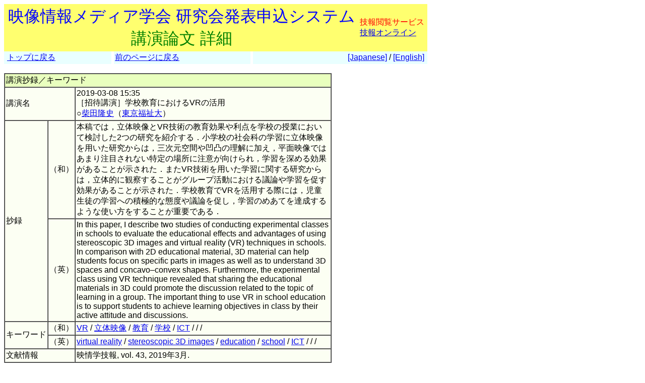

--- FILE ---
content_type: text/html
request_url: https://www.ite.or.jp/ken/paper/20190308ZA7U/
body_size: 35165
content:
<!DOCTYPE html PUBLIC "-//W3C//DTD HTML 4.01 Transitional//EN">

<html lang="ja">

	<head>
		<meta http-equiv="content-type" content="text/html;charset=UTF-8">
		<meta http-equiv="Content-Language" content="ja" />
		<meta name="generator" content="Adobe Dreamweaver CS3, NOT Academic Edition">
		<meta name="author" content="Team Tsujioka, Osaka City University">
		<meta name="robots" content="">
		<meta name="keywords" content="電子,情報,通信,学会,研究会">
		<title>研究会 - 学校教育におけるVRの活用</title>
		<style type="text/css">body,td,th,input,textarea {font-family: 'MS PGothic',Osaka,Arial,Sans-Serif;}</style>
		<!-- <style type="text/css">body,td,th,input,textarea {font-family: Osaka,'ＭＳ Ｐゴシック','MS PGothic',Sans-Serif;}</style> --> <!-- ORG -->
		<!-- <style type="text/css">body,td,th,input,textarea {font-family: 'メイリオ','Meiryo','ＭＳ Ｐゴシック','MS PGothic',Sans-Serif;}</style> --><!-- Osakaの代わりにメイリオ -->
		<!-- <style type="text/css">body,td,th,input,textarea {font-family: 'ＭＳ Ｐゴシック','MS PGothic',Sans-Serif;}</style> --> <!-- Osaka抜き -->
		<!-- <style type="text/css">body,td,th,input,textarea {font-family: '游ゴシック体',YuGothic,'Yu Gothic','游ゴシック体 Medium','Yu Gothic M','Yu Gothic Medium','ＭＳ Ｐゴシック','MS PGothic',Sans-Serif;}</style> --> <!-- Osakaの代わりに游ゴシック体 -->
<!-- Deblin Core -->
<link rel="schema.DC" href="http://purl.org/dc/elements/1.1/" />
<meta name="DC.title" content="学校教育におけるVRの活用" />
<meta name="DC.creator" content="柴田,隆史" />
<meta name="DC.date.issued" scheme="DCTERMS.W3CDTF" content="2019-03-01" />
<meta name="DC.publisher" content="映像情報メディア学会" />
<meta name="DC.relation.ispartof" content="映像情報メディア学会技術報告; 映情学技報" />
<meta name="DC.citation.issn" content="1342-6893; 2424-1970" />
<meta name="DC.citation.volume" content="43" />
<meta name="DC.citation.issue" content="" />
<meta name="DC.citation.spage" content="" />
<meta name="DC.citation.epage" content="" />
<meta name="DC.identifier" content="https://www.ite.or.jp/ken/download/20190308ZA7U/" />
<meta name="DC.language" content="ja" />
<!-- Google Scholar -->
<meta name="citation_title" content="学校教育におけるVRの活用" />
<meta name="citation_author" content="柴田,隆史" />
<meta name="citation_date" content="2019-03-01" />
<meta name="citation_publisher" content="映像情報メディア学会" />
<meta name="citation_journal_title" content="映像情報メディア学会技術報告; 映情学技報" />
<meta name="citation_issn" content="1342-6893; 2424-1970" />
<meta name="citation_volume" content="43" />
<meta name="citation_issue" content="" />
<meta name="citation_firstpage" content="" />
<meta name="citation_lastpage" content="" />
<meta name="citation_pdf_url" content="https://www.ite.or.jp/ken/download/20190308ZA7U/" />
<meta name="citation_abstract_html_url" content="https://www.ite.or.jp/ken/paper/20190308ZA7U/" />
<meta name="citation_keywords" content="VR; 立体映像; 教育; 学校; ICT; virtual reality; stereoscopic 3D images; education; school; ICT" />
<!-- <meta name="citation_technical_report_number" content="" /> -->
<!-- <meta name="citation_language" content="ja" /> -->

	<link rel="shortcut icon" href="/ken/images/favicon-ite.ico">
	<link rel="icon" type="image/vnd.microsoft.icon" href="/ken/images/favicon-ite.ico">
	</head>

        <!-- FOR DEBUG: <body bgcolor="#ffffff" onload=send_load_otani_server("","","","","","")> -->
	<body bgcolor="#ffffff">
		
<script type="text/javascript">
<!--
/*
FOR DEBUG:
*/
//-->
</script>
<script type="text/javascript">
<!--
function download_confirm(url,caption)
{
  // program, form1, search
  yesno = confirm("このファイルをダウンロードしてもよろしいですか？" + "\n" + caption);
  if (yesno == true) {
    location.href = url;
  }
}
//-->
</script>
		<table width="840" border="0" cellspacing="0" cellpadding="0">
						<tr>
				<td bgcolor="#ffff6f" height="80">
				<table width="100%"><tr><td align="center"><font size="+3" color="blue">映像情報メディア学会 研究会発表申込システム</font><br>
				<font size="+3" color="green">講演論文 詳細</font></td>
				<td>					<font color="red">技報閲覧サービス</font><br>
                                        <a href="https://www.ite.or.jp/ken/user/index.php?cmd=login&amp;back_url=https%3A%2F%2Fwww.ite.or.jp%2Fken%2Fpaper%2F20190308ZA7U%2F&amp;lang=">技報オンライン</a>

</td></tr></table>
				</td>
			</tr>
			
			<tr><td>
				<table width="100%" border="0" cellspacing="0" cellpadding="2">
			<tr>
			<td bgcolor="#e9ffff">&nbsp;<a href="https://www.ite.or.jp/ken/program/index.php?layout=&amp;lang=">トップに戻る</a></td>
			<td bgcolor="#ffffff" width="1"></td>
			<td bgcolor="#e9ffff"><a href="javascript:history.back()">前のページに戻る</a></td>
			<td bgcolor="#ffffff" width="1"></td>
			<td align="right" bgcolor="#e9ffff">&nbsp; <a href="https://www.ite.or.jp/ken/paper/20190308ZA7U/">[Japanese]</a> / <a href="https://www.ite.or.jp/ken/paper/20190308ZA7U/eng/">[English]</a>&nbsp;</td>
			</tr>
			</table>
			</td></tr>
			<tr>
				<td><br>
					<table width="650" border="1" cellspacing="0" cellpadding="2">
						<tr>
							<td colspan="3" bgcolor="#e9ffbe">講演抄録／キーワード</td>
						</tr>
						<tr>
							<td colspan="2" nowrap bgcolor="#fcfff3">講演名</td>
							<td bgcolor="#fcfff3">2019-03-08 15:35<br>
								
								［招待講演］学校教育におけるVRの活用<br>○<a href="https://www.ite.or.jp/ken/search/index.php?search_mode=form&amp;year=39&amp;psort=1&amp;pskey=author%3A%22%E6%9F%B4%E7%94%B0+%E9%9A%86%E5%8F%B2%22&amp;ps2=1&amp;layout=&amp;lang=&amp;term=AUTHOR" target="">柴田隆史</a>（<a href="https://www.ite.or.jp/ken/search/index.php?search_mode=form&amp;year=39&amp;psort=1&amp;pskey=aff%3A%E6%9D%B1%E4%BA%AC%E7%A6%8F%E7%A5%89%E5%A4%A7&amp;ps3=1&amp;layout=&amp;lang=jpn&amp;term=AFFILIATION" target="">東京福祉大</a>）  </td>
						</tr>
						<tr>
							<td rowspan="2" nowrap bgcolor="#fcfff3">抄録</td>
							<td nowrap bgcolor="#fcfff3">（和）</td>
							<td bgcolor="#fcfff3">本稿では，立体映像とVR技術の教育効果や利点を学校の授業において検討した2つの研究を紹介する．小学校の社会科の学習に立体映像を用いた研究からは，三次元空間や凹凸の理解に加え，平面映像ではあまり注目されない特定の場所に注意が向けられ，学習を深める効果があることが示された．またVR技術を用いた学習に関する研究からは，立体的に観察することがグループ活動における議論や学習を促す効果があることが示された．学校教育でVRを活用する際には，児童生徒の学習への積極的な態度や議論を促し，学習のめあてを達成するような使い方をすることが重要である．&nbsp;</td>
						</tr>
						<tr>
							<td nowrap bgcolor="#fcfff3">（英）</td>
							<td bgcolor="#fcfff3">In this paper, I describe two studies of conducting experimental classes in schools to evaluate the educational effects and advantages of using stereoscopic 3D images and virtual reality (VR) techniques in schools. In comparison with 2D educational material, 3D material can help students focus on specific parts in images as well as to understand 3D spaces and concavo–convex shapes. Furthermore, the experimental class using VR technique revealed that sharing the educational materials in 3D could promote the discussion related to the topic of learning in a group. The important thing to use VR in school education is to support students to achieve learning objectives in class by their active attitude and discussions.</td>
						</tr>
						<tr>
							<td rowspan="2" nowrap bgcolor="#fcfff3">キーワード</td>
							<td nowrap bgcolor="#fcfff3">（和）</td>
							<td bgcolor="#fcfff3"><a href="https://www.ite.or.jp/ken/search/index.php?search_mode=form&amp;year=39&amp;psort=1&amp;pskey=keyword%3AVR&amp;ps1=1&amp;ps4=1&amp;ps5=1&amp;layout=&amp;lang=&amp;term=KEYWORD" target="">VR</a>  / <a href="https://www.ite.or.jp/ken/search/index.php?search_mode=form&amp;year=39&amp;psort=1&amp;pskey=keyword%3A%E7%AB%8B%E4%BD%93%E6%98%A0%E5%83%8F&amp;ps1=1&amp;ps4=1&amp;ps5=1&amp;layout=&amp;lang=&amp;term=KEYWORD" target="">立体映像</a>  / <a href="https://www.ite.or.jp/ken/search/index.php?search_mode=form&amp;year=39&amp;psort=1&amp;pskey=keyword%3A%E6%95%99%E8%82%B2&amp;ps1=1&amp;ps4=1&amp;ps5=1&amp;layout=&amp;lang=&amp;term=KEYWORD" target="">教育</a>  / <a href="https://www.ite.or.jp/ken/search/index.php?search_mode=form&amp;year=39&amp;psort=1&amp;pskey=keyword%3A%E5%AD%A6%E6%A0%A1&amp;ps1=1&amp;ps4=1&amp;ps5=1&amp;layout=&amp;lang=&amp;term=KEYWORD" target="">学校</a>  / <a href="https://www.ite.or.jp/ken/search/index.php?search_mode=form&amp;year=39&amp;psort=1&amp;pskey=keyword%3AICT&amp;ps1=1&amp;ps4=1&amp;ps5=1&amp;layout=&amp;lang=&amp;term=KEYWORD" target="">ICT</a>  /   /   /  &nbsp;</td>
						</tr>
						<tr>
							<td nowrap bgcolor="#fcfff3">（英）</td>
							<td bgcolor="#fcfff3"><a href="https://www.ite.or.jp/ken/search/index.php?search_mode=form&amp;year=39&amp;psort=1&amp;pskey=keyword%3Avirtual+reality&amp;ps1=1&amp;ps4=1&amp;ps5=1&amp;layout=&amp;lang=&amp;term=KEYWORD" target="">virtual reality</a>  / <a href="https://www.ite.or.jp/ken/search/index.php?search_mode=form&amp;year=39&amp;psort=1&amp;pskey=keyword%3Astereoscopic+3D+images&amp;ps1=1&amp;ps4=1&amp;ps5=1&amp;layout=&amp;lang=&amp;term=KEYWORD" target="">stereoscopic 3D images</a>  / <a href="https://www.ite.or.jp/ken/search/index.php?search_mode=form&amp;year=39&amp;psort=1&amp;pskey=keyword%3Aeducation&amp;ps1=1&amp;ps4=1&amp;ps5=1&amp;layout=&amp;lang=&amp;term=KEYWORD" target="">education</a>  / <a href="https://www.ite.or.jp/ken/search/index.php?search_mode=form&amp;year=39&amp;psort=1&amp;pskey=keyword%3Aschool&amp;ps1=1&amp;ps4=1&amp;ps5=1&amp;layout=&amp;lang=&amp;term=KEYWORD" target="">school</a>  / <a href="https://www.ite.or.jp/ken/search/index.php?search_mode=form&amp;year=39&amp;psort=1&amp;pskey=keyword%3AICT&amp;ps1=1&amp;ps4=1&amp;ps5=1&amp;layout=&amp;lang=&amp;term=KEYWORD" target="">ICT</a>  /   /   /  &nbsp;</td>
						</tr>
						<tr>
							<td colspan="2" nowrap bgcolor="#fcfff3">文献情報</td>
							<td bgcolor="#fcfff3">映情学技報, vol. 43, 2019年3月.</td>
						</tr>
						<tr>
							<td colspan="2" nowrap bgcolor="#fcfff3">資料番号</td>
							<td bgcolor="#fcfff3">&nbsp;</td>
						</tr>
						<tr>
							<td colspan="2" nowrap bgcolor="#fcfff3">発行日</td>
							<td bgcolor="#fcfff3">2019-03-01 (HI, 3DIT)&nbsp;</td>
						</tr>
						<tr>
							<td colspan="2" nowrap bgcolor="#fcfff3">ISSN</td>
							<td bgcolor="#fcfff3">Print edition: ISSN 1342-6893 &nbsp;&nbsp; Online edition: ISSN 2424-1970</td>
						</tr>
						<tr>
							<td colspan="2" nowrap bgcolor="#fcfff3">PDFダウンロード</td>
							<td bgcolor="#fcfff3"></td>
						</tr>
					</table>
					<br>



					<table width="650" border="1" cellspacing="0" cellpadding="2">
						<tr>
							<td colspan="2" bgcolor="#e9ffbe">研究会情報</td>
						</tr>
						<tr>
							<td nowrap bgcolor="#fcfff3">研究会</td>
							<td bgcolor="#fcfff3">3DMT HI      &nbsp;</td>
						</tr>
						<tr>
							<td nowrap bgcolor="#fcfff3">開催期間</td>
							<td bgcolor="#fcfff3">2019-03-08 - 2019-03-08&nbsp;</td>
						</tr>
						<tr>
							<td nowrap bgcolor="#fcfff3">開催地（和）</td>
							<td bgcolor="#fcfff3"><a href="https://www.ite.or.jp/ken/program/index.php?year=39&amp;psort=1&amp;schkey=place%3A%E5%B7%A5%E5%AD%A6%E9%99%A2%E5%A4%A7%E5%AD%A6%E6%96%B0%E5%AE%BF%E3%82%AD%E3%83%A3%E3%83%B3%E3%83%91%E3%82%B9&amp;sch1=1&amp;layout=&amp;lang=jpn">工学院大学新宿キャンパス</a>&nbsp;</td>
						</tr>
						<tr>
							<td nowrap bgcolor="#fcfff3">開催地（英）</td>
							<td bgcolor="#fcfff3"><a href="https://www.ite.or.jp/ken/program/index.php?year=39&amp;psort=1&amp;schkey=place%3AKogakuin+Univ.+Tokyo+Urban+Tech+Tower+Campus&amp;sch1=1&amp;layout=&amp;lang=eng">Kogakuin Univ. Tokyo Urban Tech Tower Campus</a>&nbsp;</td>
						</tr>
						<tr>
							<td nowrap bgcolor="#fcfff3">テーマ（和）</td>
							<td bgcolor="#fcfff3">【3DIT】立体映像、VR/AR映像の人間工学的研究、立体映像技術一般 【HI】視聴覚情報処理、視聴覚技術、ヒューマンインターフェース、一般&nbsp;</td>
						</tr>
						<tr>
							<td nowrap bgcolor="#fcfff3">テーマ（英）</td>
							<td bgcolor="#fcfff3">&nbsp;</td>
						</tr>
						<tr>
							<td colspan="2" bgcolor="#e9ffbe">講演論文情報の詳細</td>
						</tr>
						<tr><td nowrap bgcolor="#fcfff3">申込み研究会</td>
							<td bgcolor="#fcfff3"><a href="https://www.ite.or.jp/ken/program/index.php?tgid=ITE-3DMT">3DMT</a>&nbsp;</td>
						
						<tr>
							<td nowrap bgcolor="#fcfff3">会議コード</td>
							<td bgcolor="#fcfff3"><a href="https://www.ite.or.jp/ken/program/index.php?tgs_regid=1df8051d3f505ff1a160ad1a34077fcdbfa9ec063765ca903ac101302aaebe95" title="開催プログラム">2019-03-3DIT-HI</a>&nbsp;</td>
						</tr>
						<tr>
							<td nowrap bgcolor="#fcfff3">本文の言語</td>
							<td bgcolor="#fcfff3">日本語&nbsp;</td>
						</tr>
						<tr>
							<td nowrap bgcolor="#fcfff3">タイトル（和）</td>
							<td bgcolor="#fcfff3">学校教育におけるVRの活用&nbsp;</td>
						</tr>
						<tr>
							<td nowrap bgcolor="#fcfff3">サブタイトル（和）</td>
							<td bgcolor="#fcfff3">&nbsp;</td>
						</tr>
						<tr>
							<td nowrap bgcolor="#fcfff3">タイトル（英）</td>
							<td bgcolor="#fcfff3">Utilization of Virtual Reality in School Education&nbsp;</td>
						</tr>
						<tr>
							<td nowrap bgcolor="#fcfff3">サブタイトル（英）</td>
							<td bgcolor="#fcfff3">&nbsp;</td>
						</tr>
						<tr>
							<td nowrap bgcolor="#fcfff3">キーワード(1)（和/英）</td>
							<td bgcolor="#fcfff3"><a href="https://www.ite.or.jp/ken/search/index.php?search_mode=form&amp;year=39&amp;psort=1&amp;pskey=keyword%3AVR&amp;ps1=1&amp;ps4=1&amp;ps5=1&amp;layout=&amp;lang=&amp;term=KEYWORD" target="">VR</a>  / <a href="https://www.ite.or.jp/ken/search/index.php?search_mode=form&amp;year=39&amp;psort=1&amp;pskey=keyword%3Avirtual+reality&amp;ps1=1&amp;ps4=1&amp;ps5=1&amp;layout=&amp;lang=&amp;term=KEYWORD" target="">virtual reality</a> &nbsp;</td>
						</tr>
						<tr>
							<td nowrap bgcolor="#fcfff3">キーワード(2)（和/英）</td>
							<td bgcolor="#fcfff3"><a href="https://www.ite.or.jp/ken/search/index.php?search_mode=form&amp;year=39&amp;psort=1&amp;pskey=keyword%3A%E7%AB%8B%E4%BD%93%E6%98%A0%E5%83%8F&amp;ps1=1&amp;ps4=1&amp;ps5=1&amp;layout=&amp;lang=&amp;term=KEYWORD" target="">立体映像</a>  / <a href="https://www.ite.or.jp/ken/search/index.php?search_mode=form&amp;year=39&amp;psort=1&amp;pskey=keyword%3Astereoscopic+3D+images&amp;ps1=1&amp;ps4=1&amp;ps5=1&amp;layout=&amp;lang=&amp;term=KEYWORD" target="">stereoscopic 3D images</a> &nbsp;</td>
						</tr>
						<tr>
							<td nowrap bgcolor="#fcfff3">キーワード(3)（和/英）</td>
							<td bgcolor="#fcfff3"><a href="https://www.ite.or.jp/ken/search/index.php?search_mode=form&amp;year=39&amp;psort=1&amp;pskey=keyword%3A%E6%95%99%E8%82%B2&amp;ps1=1&amp;ps4=1&amp;ps5=1&amp;layout=&amp;lang=&amp;term=KEYWORD" target="">教育</a>  / <a href="https://www.ite.or.jp/ken/search/index.php?search_mode=form&amp;year=39&amp;psort=1&amp;pskey=keyword%3Aeducation&amp;ps1=1&amp;ps4=1&amp;ps5=1&amp;layout=&amp;lang=&amp;term=KEYWORD" target="">education</a> &nbsp;</td>
						</tr>
						<tr>
							<td nowrap bgcolor="#fcfff3">キーワード(4)（和/英）</td>
							<td bgcolor="#fcfff3"><a href="https://www.ite.or.jp/ken/search/index.php?search_mode=form&amp;year=39&amp;psort=1&amp;pskey=keyword%3A%E5%AD%A6%E6%A0%A1&amp;ps1=1&amp;ps4=1&amp;ps5=1&amp;layout=&amp;lang=&amp;term=KEYWORD" target="">学校</a>  / <a href="https://www.ite.or.jp/ken/search/index.php?search_mode=form&amp;year=39&amp;psort=1&amp;pskey=keyword%3Aschool&amp;ps1=1&amp;ps4=1&amp;ps5=1&amp;layout=&amp;lang=&amp;term=KEYWORD" target="">school</a> &nbsp;</td>
						</tr>
						<tr>
							<td nowrap bgcolor="#fcfff3">キーワード(5)（和/英）</td>
							<td bgcolor="#fcfff3"><a href="https://www.ite.or.jp/ken/search/index.php?search_mode=form&amp;year=39&amp;psort=1&amp;pskey=keyword%3AICT&amp;ps1=1&amp;ps4=1&amp;ps5=1&amp;layout=&amp;lang=&amp;term=KEYWORD" target="">ICT</a>  / <a href="https://www.ite.or.jp/ken/search/index.php?search_mode=form&amp;year=39&amp;psort=1&amp;pskey=keyword%3AICT&amp;ps1=1&amp;ps4=1&amp;ps5=1&amp;layout=&amp;lang=&amp;term=KEYWORD" target="">ICT</a> &nbsp;</td>
						</tr>
						<tr>
							<td nowrap bgcolor="#fcfff3">キーワード(6)（和/英）</td>
							<td bgcolor="#fcfff3">  /  &nbsp;</td>
						</tr>
						<tr>
							<td nowrap bgcolor="#fcfff3">キーワード(7)（和/英）</td>
							<td bgcolor="#fcfff3">  /  &nbsp;</td>
						</tr>
						<tr>
							<td nowrap bgcolor="#fcfff3">キーワード(8)（和/英）</td>
							<td bgcolor="#fcfff3">  /  &nbsp;</td>
						</tr>
						<tr>
							<td nowrap bgcolor="#fcfff3">第1著者 氏名（和/英/ヨミ）</td>
							<td bgcolor="#fcfff3"><a href="https://www.ite.or.jp/ken/search/index.php?search_mode=form&amp;year=39&amp;psort=1&amp;pskey=author%3A%22%E6%9F%B4%E7%94%B0+%E9%9A%86%E5%8F%B2%22&amp;ps2=1&amp;layout=&amp;lang=&amp;term=AUTHOR" target="">柴田 隆史</a>  / <a href="https://www.ite.or.jp/ken/search/index.php?search_mode=form&amp;year=39&amp;psort=1&amp;pskey=author%3A%22Takashi+Shibata%22&amp;ps2=1&amp;layout=&amp;lang=&amp;term=AUTHOR" target="">Takashi Shibata</a> / <a href="https://www.ite.or.jp/ken/search/index.php?search_mode=form&amp;year=39&amp;psort=1&amp;pskey=author%3A%22%E3%82%B7%E3%83%90%E3%82%BF+%E3%82%BF%E3%82%AB%E3%82%B7%22&amp;ps2=1&amp;layout=&amp;lang=&amp;term=AUTHOR" target="">シバタ タカシ</a></td>
						</tr>
						<tr>
							<td nowrap bgcolor="#fcfff3">第1著者 所属（和/英）</td>
							<td bgcolor="#fcfff3"><a href="https://www.ite.or.jp/ken/search/index.php?search_mode=form&amp;year=39&amp;psort=1&amp;pskey=aff%3A%E6%9D%B1%E4%BA%AC%E7%A6%8F%E7%A5%89%E5%A4%A7%E5%AD%A6&amp;ps3=1&amp;layout=&amp;lang=&amp;term=AFFILIATION" target="">東京福祉大学</a> (略称： <a href="https://www.ite.or.jp/ken/search/index.php?search_mode=form&amp;year=39&amp;psort=1&amp;pskey=aff%3A%E6%9D%B1%E4%BA%AC%E7%A6%8F%E7%A5%89%E5%A4%A7&amp;ps3=1&amp;layout=&amp;lang=&amp;term=AFFILIATION" target="">東京福祉大</a>)<br>
								<a href="https://www.ite.or.jp/ken/search/index.php?search_mode=form&amp;year=39&amp;psort=1&amp;pskey=aff%3A%22Tokyo+University+of+Social+Welfare%22&amp;ps3=1&amp;layout=&amp;lang=&amp;term=AFFILIATION" target="">Tokyo University of Social Welfare</a> (略称： <a href="https://www.ite.or.jp/ken/search/index.php?search_mode=form&amp;year=39&amp;psort=1&amp;pskey=aff%3A%22Tokyo+Univ.+of+Social+Welfare%22&amp;ps3=1&amp;layout=&amp;lang=&amp;term=AFFILIATION" target="">Tokyo Univ. of Social Welfare</a>)</td>
						</tr>
						<tr style="display:none;">
							<td nowrap bgcolor="#fcfff3">第2著者 氏名（和/英/ヨミ）</td>
							<td bgcolor="#fcfff3">  /  / </td>
						</tr>
						<tr style="display:none;">
							<td nowrap bgcolor="#fcfff3">第2著者 所属（和/英）</td>
							<td bgcolor="#fcfff3"> (略称： )<br>
								 (略称： )</td>
						</tr>
						<tr style="display:none;">
							<td nowrap bgcolor="#fcfff3">第3著者 氏名（和/英/ヨミ）</td>
							<td bgcolor="#fcfff3">  /  / </td>
						</tr>
						<tr style="display:none;">
							<td nowrap bgcolor="#fcfff3">第3著者 所属（和/英）</td>
							<td bgcolor="#fcfff3"> (略称： )<br>
								 (略称： )</td>
						</tr>
						<tr style="display:none;">
							<td nowrap bgcolor="#fcfff3">第4著者 氏名（和/英/ヨミ）</td>
							<td bgcolor="#fcfff3">  /  / </td>
						</tr>
						<tr style="display:none;">
							<td nowrap bgcolor="#fcfff3">第4著者 所属（和/英）</td>
							<td bgcolor="#fcfff3"> (略称： )<br>
								 (略称： )</td>
						</tr>
						<tr style="display:none;">
							<td nowrap bgcolor="#fcfff3">第5著者 氏名（和/英/ヨミ）</td>
							<td bgcolor="#fcfff3">  /  / </td>
						</tr>
						<tr style="display:none;">
							<td nowrap bgcolor="#fcfff3">第5著者 所属（和/英）</td>
							<td bgcolor="#fcfff3"> (略称： )<br>
								 (略称： )</td>
						</tr>
						<tr style="display:none;">
							<td nowrap bgcolor="#fcfff3">第6著者 氏名（和/英/ヨミ）</td>
							<td bgcolor="#fcfff3">  /  / </td>
						</tr>
						<tr style="display:none;">
							<td nowrap bgcolor="#fcfff3">第6著者 所属（和/英）</td>
							<td bgcolor="#fcfff3"> (略称： )<br>
								 (略称： )</td>
						</tr>
						<tr style="display:none;">
							<td nowrap bgcolor="#fcfff3">第7著者 氏名（和/英/ヨミ）</td>
							<td bgcolor="#fcfff3">  /  / </td>
						</tr>
						<tr style="display:none;">
							<td nowrap bgcolor="#fcfff3">第7著者 所属（和/英）</td>
							<td bgcolor="#fcfff3"> (略称： )<br>
								 (略称： )</td>
						</tr>
						<tr style="display:none;">
							<td nowrap bgcolor="#fcfff3">第8著者 氏名（和/英/ヨミ）</td>
							<td bgcolor="#fcfff3">  /  / </td>
						</tr>
						<tr style="display:none;">
							<td nowrap bgcolor="#fcfff3">第8著者 所属（和/英）</td>
							<td bgcolor="#fcfff3"> (略称： )<br>
								 (略称： )</td>
						</tr>
						<tr style="display:none;">
							<td nowrap bgcolor="#fcfff3">第9著者 氏名（和/英/ヨミ）</td>
							<td bgcolor="#fcfff3">  /  / </td>
						</tr>
						<tr style="display:none;">
							<td nowrap bgcolor="#fcfff3">第9著者 所属（和/英）</td>
							<td bgcolor="#fcfff3"> (略称： )<br>
								 (略称： )</td>
						</tr>
						<tr style="display:none;">
							<td nowrap bgcolor="#fcfff3">第10著者 氏名（和/英/ヨミ）</td>
							<td bgcolor="#fcfff3">  /  / </td>
						</tr>
						<tr style="display:none;">
							<td nowrap bgcolor="#fcfff3">第10著者 所属（和/英）</td>
							<td bgcolor="#fcfff3"> (略称： )<br>
								 (略称： )</td>
						</tr>
						<tr style="display:none;">
							<td nowrap bgcolor="#fcfff3">第11著者 氏名（和/英/ヨミ）</td>
							<td bgcolor="#fcfff3">  /  / </td>
						</tr>
						<tr style="display:none;">
							<td nowrap bgcolor="#fcfff3">第11著者 所属（和/英）</td>
							<td bgcolor="#fcfff3"> (略称： )<br>
								 (略称： )</td>
						</tr>
						<tr style="display:none;">
							<td nowrap bgcolor="#fcfff3">第12著者 氏名（和/英/ヨミ）</td>
							<td bgcolor="#fcfff3">  /  / </td>
						</tr>
						<tr style="display:none;">
							<td nowrap bgcolor="#fcfff3">第12著者 所属（和/英）</td>
							<td bgcolor="#fcfff3"> (略称： )<br>
								 (略称： )</td>
						</tr>
						<tr style="display:none;">
							<td nowrap bgcolor="#fcfff3">第13著者 氏名（和/英/ヨミ）</td>
							<td bgcolor="#fcfff3">  /  / </td>
						</tr>
						<tr style="display:none;">
							<td nowrap bgcolor="#fcfff3">第13著者 所属（和/英）</td>
							<td bgcolor="#fcfff3"> (略称： )<br>
								 (略称： )</td>
						</tr>
						<tr style="display:none;">
							<td nowrap bgcolor="#fcfff3">第14著者 氏名（和/英/ヨミ）</td>
							<td bgcolor="#fcfff3">  /  / </td>
						</tr>
						<tr style="display:none;">
							<td nowrap bgcolor="#fcfff3">第14著者 所属（和/英）</td>
							<td bgcolor="#fcfff3"> (略称： )<br>
								 (略称： )</td>
						</tr>
						<tr style="display:none;">
							<td nowrap bgcolor="#fcfff3">第15著者 氏名（和/英/ヨミ）</td>
							<td bgcolor="#fcfff3">  /  / </td>
						</tr>
						<tr style="display:none;">
							<td nowrap bgcolor="#fcfff3">第15著者 所属（和/英）</td>
							<td bgcolor="#fcfff3"> (略称： )<br>
								 (略称： )</td>
						</tr>
						<tr style="display:none;">
							<td nowrap bgcolor="#fcfff3">第16著者 氏名（和/英/ヨミ）</td>
							<td bgcolor="#fcfff3">  /  / </td>
						</tr>
						<tr style="display:none;">
							<td nowrap bgcolor="#fcfff3">第16著者 所属（和/英）</td>
							<td bgcolor="#fcfff3"> (略称： )<br>
								 (略称： )</td>
						</tr>
						<tr style="display:none;">
							<td nowrap bgcolor="#fcfff3">第17著者 氏名（和/英/ヨミ）</td>
							<td bgcolor="#fcfff3">  /  / </td>
						</tr>
						<tr style="display:none;">
							<td nowrap bgcolor="#fcfff3">第17著者 所属（和/英）</td>
							<td bgcolor="#fcfff3"> (略称： )<br>
								 (略称： )</td>
						</tr>
						<tr style="display:none;">
							<td nowrap bgcolor="#fcfff3">第18著者 氏名（和/英/ヨミ）</td>
							<td bgcolor="#fcfff3">  /  / </td>
						</tr>
						<tr style="display:none;">
							<td nowrap bgcolor="#fcfff3">第18著者 所属（和/英）</td>
							<td bgcolor="#fcfff3"> (略称： )<br>
								 (略称： )</td>
						</tr>
						<tr style="display:none;">
							<td nowrap bgcolor="#fcfff3">第19著者 氏名（和/英/ヨミ）</td>
							<td bgcolor="#fcfff3">  /  / </td>
						</tr>
						<tr style="display:none;">
							<td nowrap bgcolor="#fcfff3">第19著者 所属（和/英）</td>
							<td bgcolor="#fcfff3"> (略称： )<br>
								 (略称： )</td>
						</tr>
						<tr style="display:none;">
							<td nowrap bgcolor="#fcfff3">第20著者 氏名（和/英/ヨミ）</td>
							<td bgcolor="#fcfff3">  /  / </td>
						</tr>
						<tr style="display:none;">
							<td nowrap bgcolor="#fcfff3">第20著者 所属（和/英）</td>
							<td bgcolor="#fcfff3"> (略称： )<br>
								 (略称： )</td>
						</tr>
						<tr style="display:none;">
							<td nowrap bgcolor="#fcfff3">第21著者 氏名（和/英/ヨミ）</td>
							<td bgcolor="#fcfff3">  /  / </td>
						</tr>
						<tr style="display:none;">
							<td nowrap bgcolor="#fcfff3">第21著者 所属（和/英）</td>
							<td bgcolor="#fcfff3"> (略称： )<br>
								 (略称： )</td>
						</tr>
						<tr style="display:none;">
							<td nowrap bgcolor="#fcfff3">第22著者 氏名（和/英/ヨミ）</td>
							<td bgcolor="#fcfff3">  /  / </td>
						</tr>
						<tr style="display:none;">
							<td nowrap bgcolor="#fcfff3">第22著者 所属（和/英）</td>
							<td bgcolor="#fcfff3"> (略称： )<br>
								 (略称： )</td>
						</tr>
						<tr style="display:none;">
							<td nowrap bgcolor="#fcfff3">第23著者 氏名（和/英/ヨミ）</td>
							<td bgcolor="#fcfff3">  /  / </td>
						</tr>
						<tr style="display:none;">
							<td nowrap bgcolor="#fcfff3">第23著者 所属（和/英）</td>
							<td bgcolor="#fcfff3"> (略称： )<br>
								 (略称： )</td>
						</tr>
						<tr style="display:none;">
							<td nowrap bgcolor="#fcfff3">第24著者 氏名（和/英/ヨミ）</td>
							<td bgcolor="#fcfff3">  /  / </td>
						</tr>
						<tr style="display:none;">
							<td nowrap bgcolor="#fcfff3">第24著者 所属（和/英）</td>
							<td bgcolor="#fcfff3"> (略称： )<br>
								 (略称： )</td>
						</tr>
						<tr style="display:none;">
							<td nowrap bgcolor="#fcfff3">第25著者 氏名（和/英/ヨミ）</td>
							<td bgcolor="#fcfff3">  /  / </td>
						</tr>
						<tr style="display:none;">
							<td nowrap bgcolor="#fcfff3">第25著者 所属（和/英）</td>
							<td bgcolor="#fcfff3"> (略称： )<br>
								 (略称： )</td>
						</tr>
						<tr style="display:none;">
							<td nowrap bgcolor="#fcfff3">第26著者 氏名（和/英/ヨミ）</td>
							<td bgcolor="#fcfff3">  /  / </td>
						</tr>
						<tr style="display:none;">
							<td nowrap bgcolor="#fcfff3">第26著者 所属（和/英）</td>
							<td bgcolor="#fcfff3"> (略称： )<br>
								 (略称： )</td>
						</tr>
						<tr style="display:none;">
							<td nowrap bgcolor="#fcfff3">第27著者 氏名（和/英/ヨミ）</td>
							<td bgcolor="#fcfff3">  /  / </td>
						</tr>
						<tr style="display:none;">
							<td nowrap bgcolor="#fcfff3">第27著者 所属（和/英）</td>
							<td bgcolor="#fcfff3"> (略称： )<br>
								 (略称： )</td>
						</tr>
						<tr style="display:none;">
							<td nowrap bgcolor="#fcfff3">第28著者 氏名（和/英/ヨミ）</td>
							<td bgcolor="#fcfff3">  /  / </td>
						</tr>
						<tr style="display:none;">
							<td nowrap bgcolor="#fcfff3">第28著者 所属（和/英）</td>
							<td bgcolor="#fcfff3"> (略称： )<br>
								 (略称： )</td>
						</tr>
						<tr style="display:none;">
							<td nowrap bgcolor="#fcfff3">第29著者 氏名（和/英/ヨミ）</td>
							<td bgcolor="#fcfff3">  /  / </td>
						</tr>
						<tr style="display:none;">
							<td nowrap bgcolor="#fcfff3">第29著者 所属（和/英）</td>
							<td bgcolor="#fcfff3"> (略称： )<br>
								 (略称： )</td>
						</tr>
						<tr style="display:none;">
							<td nowrap bgcolor="#fcfff3">第30著者 氏名（和/英/ヨミ）</td>
							<td bgcolor="#fcfff3">  /  / </td>
						</tr>
						<tr style="display:none;">
							<td nowrap bgcolor="#fcfff3">第30著者 所属（和/英）</td>
							<td bgcolor="#fcfff3"> (略称： )<br>
								 (略称： )</td>
						</tr>
						<tr style="display:none;">
							<td nowrap bgcolor="#fcfff3">第31著者 氏名（和/英/ヨミ）</td>
							<td bgcolor="#fcfff3">  /  / </td>
						</tr>
						<tr style="display:none;">
							<td nowrap bgcolor="#fcfff3">第31著者 所属（和/英）</td>
							<td bgcolor="#fcfff3"> (略称： )<br>
								 (略称： )</td>
						</tr>
						<tr style="display:none;">
							<td nowrap bgcolor="#fcfff3">第32著者 氏名（和/英/ヨミ）</td>
							<td bgcolor="#fcfff3">  /  / </td>
						</tr>
						<tr style="display:none;">
							<td nowrap bgcolor="#fcfff3">第32著者 所属（和/英）</td>
							<td bgcolor="#fcfff3"> (略称： )<br>
								 (略称： )</td>
						</tr>
						<tr style="display:none;">
							<td nowrap bgcolor="#fcfff3">第33著者 氏名（和/英/ヨミ）</td>
							<td bgcolor="#fcfff3">  /  / </td>
						</tr>
						<tr style="display:none;">
							<td nowrap bgcolor="#fcfff3">第33著者 所属（和/英）</td>
							<td bgcolor="#fcfff3"> (略称： )<br>
								 (略称： )</td>
						</tr>
						<tr style="display:none;">
							<td nowrap bgcolor="#fcfff3">第34著者 氏名（和/英/ヨミ）</td>
							<td bgcolor="#fcfff3">  /  / </td>
						</tr>
						<tr style="display:none;">
							<td nowrap bgcolor="#fcfff3">第34著者 所属（和/英）</td>
							<td bgcolor="#fcfff3"> (略称： )<br>
								 (略称： )</td>
						</tr>
						<tr style="display:none;">
							<td nowrap bgcolor="#fcfff3">第35著者 氏名（和/英/ヨミ）</td>
							<td bgcolor="#fcfff3">  /  / </td>
						</tr>
						<tr style="display:none;">
							<td nowrap bgcolor="#fcfff3">第35著者 所属（和/英）</td>
							<td bgcolor="#fcfff3"> (略称： )<br>
								 (略称： )</td>
						</tr>
						<tr style="display:none;">
							<td nowrap bgcolor="#fcfff3">第36著者 氏名（和/英/ヨミ）</td>
							<td bgcolor="#fcfff3">  /  / </td>
						</tr>
						<tr style="display:none;">
							<td nowrap bgcolor="#fcfff3">第36著者 所属（和/英）</td>
							<td bgcolor="#fcfff3"> (略称： )<br>
								 (略称： )</td>
						</tr>
						<tr>
							<td nowrap bgcolor="#fcfff3">講演者</td>
							<td bgcolor="#fcfff3">第1著者&nbsp;</td>
						</tr>
						<tr>
							<td nowrap bgcolor="#fcfff3">発表日時</td>
							<td bgcolor="#fcfff3">2019-03-08 15:35:00&nbsp;</td>
						</tr>
						<tr>
							<td nowrap bgcolor="#fcfff3">発表時間</td>
							<td bgcolor="#fcfff3">40分&nbsp;</td>
						</tr>
						<tr>
							<td nowrap bgcolor="#fcfff3">申込先研究会</td>
							<td bgcolor="#fcfff3"><a href="https://www.ite.or.jp/ken/program/index.php?tgid=ITE-3DMT">3DMT</a>&nbsp;</td>
						</tr>
						<tr>
							<td nowrap bgcolor="#fcfff3">資料番号</td>
							<td bgcolor="#fcfff3">HI2019-60, 3DIT2019-12&nbsp;</td>
						</tr>
						<tr>
							<td nowrap bgcolor="#fcfff3">巻番号（vol）</td>
							<td bgcolor="#fcfff3">vol.43&nbsp;</td>
						</tr>
						<tr>
							<td nowrap bgcolor="#fcfff3">号番号（no）</td>
							<td bgcolor="#fcfff3">no.8&nbsp;</td>
						</tr>
						<tr>
							<td nowrap bgcolor="#fcfff3">ページ範囲</td>
							<td bgcolor="#fcfff3">pp.45-48&nbsp;</td>
						</tr>
						<tr>
							<td nowrap bgcolor="#fcfff3">ページ数</td>
							<td bgcolor="#fcfff3">4&nbsp;</td>
						</tr>
						<tr>
							<td nowrap bgcolor="#fcfff3">発行日</td>
							<td bgcolor="#fcfff3">2019-03-01 (HI, 3DIT)&nbsp;</td>
						</tr>
					</table>
				</td>
			</tr>
			
																																																																					<tr>
				<td><br>
					<hr>
					<a href="https://www.ite.or.jp/ken/index.php?layout=&amp;lang=">[研究会発表申込システムのトップページに戻る]</a>
					<p><a href="https://www.ite.or.jp/">[映像情報メディア学会ホームページ]</a></p>
				</td>
			</tr>
		</table>
		<hr>
		<address>ITE / 映像情報メディア学会</address>
<script type="text/javascript">
  var _gaq = _gaq || [];
  _gaq.push(['_setAccount', 'UA-13103758-1']);
  _gaq.push(['_trackPageview']);
  (function() {
    var ga = document.createElement('script'); ga.type = 'text/javascript'; ga.async = true;
    ga.src = ('https:' == document.location.protocol ? 'https://ssl' : 'http://www') + '.google-analytics.com/ga.js';
    var s = document.getElementsByTagName('script')[0]; s.parentNode.insertBefore(ga, s);
  })();
</script>

	</body>
</html>

